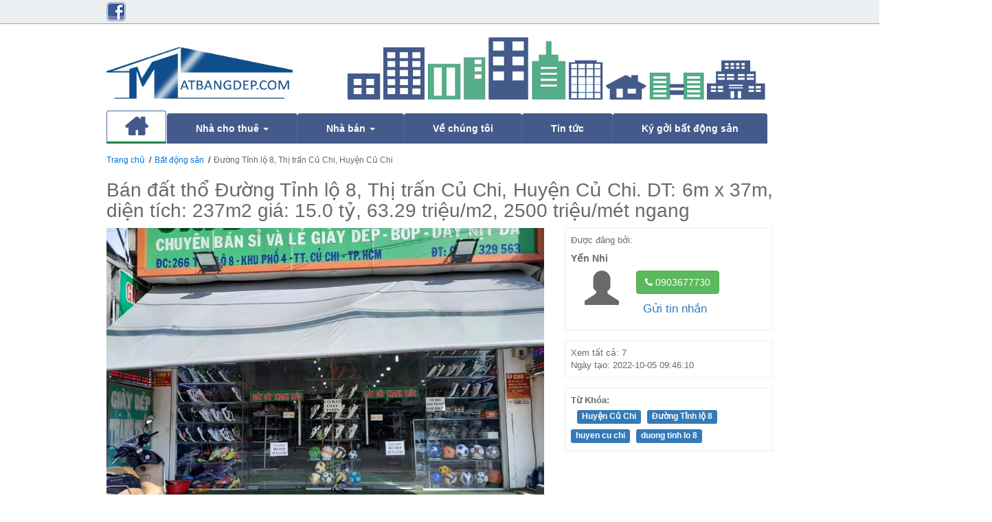

--- FILE ---
content_type: text/html; charset=UTF-8
request_url: https://matbangdep.com/bat-dong-san/21394-ban-dat-tho-duong-tinh-lo-8-thi-tran-cu-chi-huye
body_size: 7762
content:
<!DOCTYPE html>
<html lang="vi">
<head>
   <title> Mặt bằng đẹp   Bán đất thổ Đường Tỉnh lộ 8, Thị trấn Củ Chi, Huyện Củ Chi. DT: 6m x 37m, diện tích: 237m2 giá: 15.0 tỷ, 63.29 triệu/m2, 2500 triệu/mét ngang </title>
    <meta charset="utf-8">
    <meta http-equiv="X-UA-Compatible" content="IE=edge">
    <meta name="viewport" content="width=device-width, initial-scale=1">
        <meta name="description" content="Công ty Cổ phần Bất động sản MatBangdep.com là đơn vị hoạt động trong lĩnh vực kinh doanh, tư vấn, quản lý và tiếp thị bất động sản" />
            <meta name="author" content="matbangdep.com" />
            <meta name="copyright" content="©2019 matbangdep.com" />
            <meta name="robots" content="index, follow" />
        <!-- OG tags -->
    <meta property="og:type" content="article" />
    <meta property="og:site_name" content="CÔNG TY CỔ PHẦN MATBANGDEP" />
    <meta property="og:title" content="Bán đất thổ Đường Tỉnh lộ 8, Thị trấn Củ Chi, Huyện Củ Chi. DT: 6m x 37m, diện tích: 237m2 giá: 15.0 tỷ, 63.29 triệu/m2, 2500 triệu/mét ngang" />
    <meta property="og:url" content="http://matbangdep.com/bat-dong-san/21394-ban-dat-tho-duong-tinh-lo-8-thi-tran-cu-chi-huye" />
        <meta property="og:image" content="https://image.matbangdep.com/product/2022/06/03/20-qKoG2.jpeg" />
    <meta property="og:image:height" content="200" />
    <meta property="og:image:width" content="200" />
            <link rel="canonical" href="https://matbangdep.com/bat-dong-san/21394-ban-dat-tho-duong-tinh-lo-8-thi-tran-cu-chi-huyen-cu-chi.-dt-6m-x-37m-dien-tich-237m2-gia-15.0-ty-63.29-trieu_m2-2500-trieu_met-ngang" />
    
    <link rel="icon" type="image/png" href="https://matbangdep.com/images/favicon.png">
    <link rel="stylesheet" type="text/css" href="https://stackpath.bootstrapcdn.com/font-awesome/4.7.0/css/font-awesome.min.css">
    <link rel="stylesheet" type="text/css" href="https://stackpath.bootstrapcdn.com/bootstrap/3.4.1/css/bootstrap.min.css">
    <link rel="stylesheet" href="https://matbangdep.com/css/jquery.desoslide.css" />
    <link rel="stylesheet" href="https://matbangdep.com/js/slick/slick.css" />
    <link rel="stylesheet" href="https://matbangdep.com/js/slick/slick-theme.css" />
    <link href="https://cdnjs.cloudflare.com/ajax/libs/select2/4.0.7/css/select2.min.css" rel="stylesheet" />
    <link rel="stylesheet" type="text/css" href="https://matbangdep.com/css/matbangdep/style.css?v=1">
</head>

<body>
<header class="">
    <nav class="top-nav">
      <div class="container">
        <div class="social-buttons hidden-sm">
            <a href="https://www.facebook.com/matbangdepdotcom" target="_blank" tilte="Mặt bằng đẹp trên facebook">
                <img src="https://matbangdep.com/images/fb.png" />
            </a>
        </div>

      </div>
    </nav>
    <div class="name-site">
      <div class="container">
        <div class="logo">
          <a href="https://matbangdep.com">
            <img src="https://matbangdep.com/images/logo-beta.png" width="271" height="100" alt="matbangdep.com" /></a> </div>
        <div class="top-banner">
        </div>
      </div>
    </div>

    <nav class="main-nav" role="navigation">
      <div class="container">
        <div class="navbar-header">
          <button type="button" class="navbar-toggle toggle-menu menu-left push-body pull-left" data-toggle="collapse" data-target="#bs-example-navbar-collapse-1">
              <span class="sr-only">Toggle navigation</span>
              <span class="icon-bar top-bar"></span>
              <span class="icon-bar middle-bar"></span>
              <span class="icon-bar bottom-bar"></span>
          </button>
          <button type="button" class="btn btn-default btn-home visible-xs">
             <a class="fa fa-home" href="https://matbangdep.com"></a>
          </button>
        </div>

        <div class="collapse navbar-collapse cbp-spmenu cbp-spmenu-vertical cbp-spmenu-left" id="bs-example-navbar-collapse-1">
          <ul class="nav navbar-nav">
            <li><a class="fa fa-home home active" href="https://matbangdep.com"></a></li>            
            <li class="dropdown">
                <a href="https://matbangdep.com/nha-cho-thue" class="dropdown-toggle" data-toggle="dropdown">
                    Nhà cho thuê 
                    <span class="caret"></span>
                </a>
                <div class="dropdown-menu row col-lg-12 three-column-navbar" role="menu">
                    <div class="col-md-4">
                        <ul>
                            <li><a href="https://matbangdep.com/nha-cho-thue">Nhà cho thuê</a></li>
                            <li><a href="https://matbangdep.com/nha-cho-thue-quan-1">Nhà cho thuê quận 1</a></li>
                            <li><a href="https://matbangdep.com/nha-cho-thue-quan-3">Nhà cho thuê quận 3</a></li>
                            <li><a href="https://matbangdep.com/nha-cho-thue-quan-5">Nhà cho thuê quận 5</a></li>
                            <li><a href="https://matbangdep.com/nha-cho-thue-quan-9">Nhà cho thuê quận 9</a></li>
                            <li><a href="https://matbangdep.com/nha-cho-thue-quan-11">Nhà cho thuê quận 11</a></li>                          
                        </ul>
                    </div>
                    <div class="col-md-4">
                        <ul>
                            <li><a href="https://matbangdep.com/nha-cho-thue-quan-2">Nhà cho thuê quận 2</a></li>
                            <li><a href="https://matbangdep.com/nha-cho-thue-quan-4">Nhà cho thuê quận 4</a></li>
                            <li><a href="https://matbangdep.com/nha-cho-thue-quan-6">Nhà cho thuê quận 6</a></li>
                            <li><a href="https://matbangdep.com/nha-cho-thue-quan-8">Nhà cho thuê quận 8</a></li>                          
                            <li><a href="https://matbangdep.com/nha-cho-thue-quan-10">Nhà cho thuê quận 10</a></li>                          
                            <li><a href="https://matbangdep.com/nha-cho-thue-quan-12">Nhà cho thuê quận 12</a></li>                                                    
                        </ul>
                    </div>
                    <div class="col-md-4">
                        <ul>
                            <li><a href="https://matbangdep.com/nha-cho-thue-quan-tan-binh">Nhà cho thuê quận Tân Bình</a></li>
                            <li><a href="https://matbangdep.com/nha-cho-thue-quan-binh-thanh">Nhà cho thuê quận Bình Thạnh</a></li>
                            <li><a href="https://matbangdep.com/nha-cho-thue-quan-tan-phu">Nhà cho thuê quận Tân Phú</a></li>
                            <li><a href="https://matbangdep.com/nha-cho-thue-quan-phu-nhuan">Nhà cho thuê quận Phú Nhuận</a></li>                          
                            <li><a href="https://matbangdep.com/nha-cho-thue-quan-thu-duc">Nhà cho thuê quận Thủ Đức</a></li>                          
                            <li><a href="https://matbangdep.com/nha-cho-thue-quan-binh-tan">Nhà cho thuê quận Bình Tân</a></li>                                                    
                            <li><a href="https://matbangdep.com/nha-cho-thue-quan-binh-chanh">Nhà cho thuê quận Bình Chánh</a></li>                                                                              
                        </ul>
                    </div>                  
                </div>
            </li>
            <li class="dropdown">
                <a href="https://matbangdep.com/nha-ban" class="dropdown-toggle" data-toggle="dropdown">
                    Nhà bán 
                    <span class="caret"></span>
                </a>
                <div class="dropdown-menu row col-lg-12 three-column-navbar" role="menu">
                    <div class="col-md-4">
                        <ul>
                            <li><a href="https://matbangdep.com/nha-ban">Nhà bán</a></li>
                            <li><a href="https://matbangdep.com/nha-ban-quan-1">Nhà bán quận 1</a></li>
                            <li><a href="https://matbangdep.com/nha-ban-quan-3">Nhà bán quận 3</a></li>
                            <li><a href="https://matbangdep.com/nha-ban-quan-5">Nhà bán quận 5</a></li>
                            <li><a href="https://matbangdep.com/nha-ban-quan-7">Nhà bán quận 7</a></li>
                            <li><a href="https://matbangdep.com/nha-ban-quan-9">Nhà bán quận 9</a></li>
                            <li><a href="https://matbangdep.com/nha-ban-quan-11">Nhà bán quận 11</a></li>
                        </ul>
                    </div>
                    <div class="col-md-4">
                        <ul>
                            <li><a href="https://matbangdep.com/nha-ban-quan-2">Nhà bán quận 2</a></li>
                            <li><a href="https://matbangdep.com/nha-ban-quan-4">Nhà bán quận 4</a></li>
                            <li><a href="https://matbangdep.com/nha-ban-quan-6">Nhà bán quận 6</a></li>
                            <li><a href="https://matbangdep.com/nha-ban-quan-8">Nhà bán quận 8</a></li>
                            <li><a href="https://matbangdep.com/nha-ban-quan-10">Nhà bán quận 10</a></li>
                            <li><a href="https://matbangdep.com/nha-ban-quan-12">Nhà bán quận 12</a></li>
                        </ul>
                    </div>
                    <div class="col-md-4">
                        <ul>
                            <li><a href="https://matbangdep.com/nha-ban-quan-tan-binh">Nhà bán quận Tân Bình</a></li>
                            <li><a href="https://matbangdep.com/nha-ban-quan-binh-thanh">Nhà bán quận Bình Thạnh</a></li>
                            <li><a href="https://matbangdep.com/nha-ban-quan-tan-phu">Nhà bán quận Tân Phú</a></li>
                            <li><a href="https://matbangdep.com/nha-ban-quan-phu-nhuan">Nhà bán quận Phú Nhuận</a></li>                          
                            <li><a href="https://matbangdep.com/nha-ban-quan-thu-duc">Nhà bán quận Thủ Đức</a></li>                          
                            <li><a href="https://matbangdep.com/nha-ban-quan-binh-tan">Nhà bán quận Bình Tân</a></li>                                                    
                            <li><a href="https://matbangdep.com/nha-ban-quan-binh-chanh">Nhà bán quận Bình Chánh</a></li>                                                                              
                        </ul>
                    </div>
                </div>
            </li>

            <li><a href="https://matbangdep.com/bai-viet/ve-chung-toi">Về chúng tôi</a></li>
            <li><a href="https://matbangdep.com/muc-tin-thi-truong">Tin tức</a></li>

            <li><a href="https://matbangdep.com/ky-gui-bat-dong-san">Ký gởi bất động sản</a></li>
          </ul>
        </div>
      </div>
    </nav>
  </header><main class="main">
    <div class="container">
    <div class="row">
        <div class="col-md-12 col-sm-12 col-xs-12">
            <ul class="breadcrumb">
                <li><a href="https://matbangdep.com">Trang chủ</a></li>
                <li><a href="https://matbangdep.com/bat-dong-san">Bất động sản</a></li>
                <li>Đường Tỉnh lộ 8, Thị trấn Củ Chi, Huyện Củ Chi</li>
            </ul>
        </div>
    </div>
</div>

<div class="product-detail">
    <div class="container">
                    <h1 class="text-justify">Bán đất thổ Đường Tỉnh lộ 8, Thị trấn Củ Chi, Huyện Củ Chi. DT: 6m x 37m, diện tích: 237m2 giá: 15.0 tỷ, 63.29 triệu/m2, 2500 triệu/mét ngang</h1>
            <div class="product-data row">
                <div class="col-md-8 col-sm-7 col-xs-12">
                    <div class="row">
	<div class="slider slider-for">
							<div class="col-md-12 col-sm-12 col-xs-12" style="text-align: center;">
				<img src="https://image.matbangdep.com/product/2022/06/03/20-qKoG2.jpeg">
			</div>
					<div class="col-md-12 col-sm-12 col-xs-12" style="text-align: center;">
				<img src="https://image.matbangdep.com/product/2022/06/03/2-wyWz3.jpeg">
			</div>
					</div>

	<div class="clearfix"></div>

	<div class="col-md-12 col-sm-12 col-xs-12">
	    <div class="slider-nav-block">
		    <div class="slider slider-nav">
						    			    	<div class="thumb"><img src="https://image.matbangdep.com/product/2022/06/03/thumb_20-qKoG2.jpeg" class="img-responsive"></div>
			    			    	<div class="thumb"><img src="https://image.matbangdep.com/product/2022/06/03/thumb_2-wyWz3.jpeg" class="img-responsive"></div>
			    					    </div>
		</div>
	</div>
</div>
                    <div class="clearfix"></div>
                    <div class="row description">
    <div class="col-md-12 col-sm-12 col-xs-12">

        <ul class="nav nav-tabs" role="tablist">
            <li role="presentation" class="active">
                <a href="#general" aria-controls="home" role="tab" data-toggle="tab">Chung</a>
            </li>
            <li role="presentation">
                <a href="#comment" aria-controls="profile" role="tab" data-toggle="tab">Bình luận</a>
            </li>
        </ul>

        <div class="tab-content">
            <div role="tabpanel" class="tab-pane active" id="general">
                <div>
                    <table>
                        <tr>
                            <th width='180px'>Mã Sản phẩm :</th>
                            <td>21394</td>
                        </tr>
                        <tr>
                            <th>Địa chỉ: </th>
                            <td>Đường Tỉnh lộ 8, Thị trấn Củ Chi, Huyện Củ Chi</td>
                        </tr>
                        <tr>
                            <th>Giá: </th>
                            <td><b>15  tỷ </b></td>
                        </tr>
                        <tr>
                            <th>Thông tin tổng quát: </th>
                            <td>
                                <ul>
                                    <li><span class="mark2">Đường Tỉnh lộ 8, Thị trấn Củ Chi, Huyện Củ Chi</span></li>
                                    <li>DT: 6m x 37m, diện tích: 237m2 giá: 15.0 tỷ, 63.29 triệu/m2, 2500 triệu/mét ngang</li>
                                    <li>Liên hệ: <b>Yến Nhi</b> - <span class="mark2">0903677730</span></li>
                                    <li>
                                        Website:
                                        <a href="https://matbangdep.com">
                                            <span class="mark1">http://matbangdep.com</span>
                                        </a>
                                    </li>
                                </ul>
                            </td>
                        </tr>
                                                <tr>
                            <th>Đường vào đất:</th>
                            <td>
                            <a href="https://www.google.com/maps/place/10%C2%B058&#039;31.3%22N+106%C2%B029&#039;56.0%22E/@10.9753611,106.4988889,17z/data=!3m1!4b1!4m5!3m4!1s0x0:0x1dcf208121e24934!8m2!3d10.9753716!4d106.4988745" target="_blank">https://www.google.com/maps/place/10%C2%B058&#039;31.3%22N+106%C2%B029&#039;56.0%22E/@10.9753611,106.4988889,17z/data=!3m1!4b1!4m5!3m4!1s0x0:0x1dcf208121e24934!8m2!3d10.9753716!4d106.4988745</a>
                            </td>
                        </tr>
                                                <tr>
                            <th>Chi tiết: </th>
                            <td>
                                <p>Bán đất thổ Đường Tỉnh lộ 8, Thị trấn Củ Chi, Huyện Củ Chi. DT: 6m x 37m, diện tích: 237m2 giá: 15 tỷ, </p><p></p><p>MT Tl8 có full thổ, hiện đang cho thuê, ngay khu trung tâm thị trấn</p><p>Đường vào đất</p><p></p><p>https://www.google.com/maps/place/10%C2%B058'31.3%22N+106%C2%B029'56.0%22E/@10.9753611,106.4988889,17z/data=!3m1!4b1!4m5!3m4!1s0x0:0x1dcf208121e24934!8m2!3d10.9753716!4d106.4988745<br/></p>
                            </td>
                        </tr>
                    </table>
                </div>
            </div>

            <div role="tabpanel" class="tab-pane" id="comment"></div>
        </div>

    </div>
</div>
                </div>

                <div class="col-md-4 col-sm-5 col-xs-12 bor">
                    <div class="block">
                        Được đăng bởi:<br/>
                        <h5><strong>Yến Nhi</strong></h5>
                        <div class="block-into">
                            <div class="left text-center">
                                <span class="glyphicon glyphicon-user" aria-hidden="true"></span>
                            </div>
                            <div class="right">
                                <ul>
                                    <li>
                                        <a class="btn btn-success" href="tel://0903677730">
                                          <i class="fa fa-phone" aria-hidden="true"></i>&nbsp;0903677730
                                        </a>
                                    </li>
                                    <li class="margin-10"><a href="sms:0903677730" class="text-large">Gửi tin nhắn</a></li>
                                </ul>
                            </div>
                        </div>
                    </div>

                    <div class="block">
                        <ul>
                            <li>Xem tất cả: 7</li>
                            <li>Ngày tạo: 2022-10-05 09:46:10</li>
                        </ul>
                    </div>
                                        <div class="block tags">
                        <strong>Từ Khóa:</strong>
                        <ul class="list-inline">
                                                            <li>
                                    <a href="https://matbangdep.com/tag" class="label label-primary"></a>
                                </li>
                                                            <li>
                                    <a href="https://matbangdep.com/tag/Huy%E1%BB%87n-C%E1%BB%A7-Chi" class="label label-primary">Huyện Củ Chi</a>
                                </li>
                                                            <li>
                                    <a href="https://matbangdep.com/tag/%C4%90%C6%B0%E1%BB%9Dng-T%E1%BB%89nh-l%E1%BB%99-8" class="label label-primary">Đường Tỉnh lộ 8</a>
                                </li>
                                                            <li>
                                    <a href="https://matbangdep.com/tag/huyen-cu-chi" class="label label-primary">huyen cu chi</a>
                                </li>
                                                            <li>
                                    <a href="https://matbangdep.com/tag/duong-tinh-lo-8" class="label label-primary">duong tinh lo 8</a>
                                </li>
                                                            <li>
                                    <a href="https://matbangdep.com/tag" class="label label-primary"></a>
                                </li>
                                                    </ul>
                    </div>
                                    </div>
            </div>
        
                  <div class="product-other">
  <h2>BDS liên quan</h2>
  <div id="projects" class="row list-group">
                <div class="item col-xs-12 col-sm-6 col-md-4 col-lg-4 list-group-item pull-left">
              <div class="project-item pull-left">
                  <div class="thumbnail col-xs-12 col-md-4">
                                                <img class="group list-group-image margin-top-10 lazy" src="https://matbangdep.com/images/loading.gif" data-src="http://matbangdep.com/images/logo_320x160.png" alt="Bán nhà 1998 Tỉnh lộ 8 Bình Mỹ Huyện Củ Chi" />
                                        </div>
                  <div class="caption col-xs-12 col-md-8">
                      <h4 class="group inner list-group-item-heading">
                          <a href="https://matbangdep.com/bat-dong-san/190992-ban-nha-1998-tinh-lo-8-binh-my-huyen-cu-chi" class="">
                              <span class="text-product-title">Bán nhà 1998 Tỉnh lộ 8 Bình Mỹ Huyện Củ Chi</span>
                          </a>
                      </h4>

                      <p class="group inner list-group-item-text" align="justify">
                                                        CHO THUÊ NHÀ MẶT TIỀN Số 1998 Tỉnh lộ 8 Phường Bình Mỹ Huyện Củ Chi TP. Hồ Chí Minh – GẦN CÔNG VIÊN GIẢI TRÍ<br />
Cho thuê nhà mặt tiền kinh doanh tại Số 1998 Tỉnh lộ 8 Phường Bình Mỹ Huyện Củ Chi TP. Hồ Chí Minh.<br />
Thông...
                                                </p>

                      <div class="project-content">
                          <div class="col-xs-12 col-md-12 no-padding">
                              <span>
                                  Diện tích:

                                  <strong class="text-primary">DT: 10.0m x 20.0m, diện tích: 200.0m2 giá: 30.0 tỷ</strong>
                              </span>
                          </div>
                          <div class="col-xs-12 col-md-12 no-padding">
                              <span>
                                  Địa chỉ: 1998 Tỉnh lộ 8 Bình Mỹ Huyện Củ Chi

                              </span>
                          </div>
                          <a href="https://matbangdep.com/bat-dong-san/190992-ban-nha-1998-tinh-lo-8-binh-my-huyen-cu-chi" class="col-md-6 pull-right text-right no-padding">
                              Xem chi tiết</a>
                      </div>
                  </div>
              </div>
          </div>
                <div class="item col-xs-12 col-sm-6 col-md-4 col-lg-4 list-group-item pull-left">
              <div class="project-item pull-left">
                  <div class="thumbnail col-xs-12 col-md-4">
                                                <img class="group list-group-image margin-top-10 lazy" src="https://matbangdep.com/images/loading.gif" data-src="http://matbangdep.com/images/logo_320x160.png" alt="Bán nhà 270 Tỉnh lộ 8 Tân Thạnh Tây Huyện Củ Chi" />
                                        </div>
                  <div class="caption col-xs-12 col-md-8">
                      <h4 class="group inner list-group-item-heading">
                          <a href="https://matbangdep.com/bat-dong-san/179485-ban-nha-270-tinh-lo-8-tan-thanh-tay-huyen-cu-chi" class="">
                              <span class="text-product-title">Bán nhà 270 Tỉnh lộ 8 Tân Thạnh Tây Huyện Củ Chi</span>
                          </a>
                      </h4>

                      <p class="group inner list-group-item-text" align="justify">
                                                        CẦN BÁN GẤP NHÀ MẶT TIỀN Số 270 Tỉnh lộ 8 Phường Tân Thạnh Tây Huyện Củ Chi TP. Hồ Chí Minh – GẦN SIÊU THỊ LỚN – GIÁ 6,7 TỶ<br />
Cần bán gấp nhà mặt tiền tại Số 270 Tỉnh lộ 8 Phường Tân Thạnh Tây Huyện Củ Chi...
                                                </p>

                      <div class="project-content">
                          <div class="col-xs-12 col-md-12 no-padding">
                              <span>
                                  Diện tích:

                                  <strong class="text-primary">DT: 9.0m x 46.0m, diện tích: 414.0m2 giá: 6.7 tỷ</strong>
                              </span>
                          </div>
                          <div class="col-xs-12 col-md-12 no-padding">
                              <span>
                                  Địa chỉ: 270 Tỉnh lộ 8 Tân Thạnh Tây Huyện Củ Chi

                              </span>
                          </div>
                          <a href="https://matbangdep.com/bat-dong-san/179485-ban-nha-270-tinh-lo-8-tan-thanh-tay-huyen-cu-chi" class="col-md-6 pull-right text-right no-padding">
                              Xem chi tiết</a>
                      </div>
                  </div>
              </div>
          </div>
                <div class="item col-xs-12 col-sm-6 col-md-4 col-lg-4 list-group-item pull-left">
              <div class="project-item pull-left">
                  <div class="thumbnail col-xs-12 col-md-4">
                                                <img class="group list-group-image margin-top-10 lazy" src="https://matbangdep.com/images/loading.gif" data-src="http://matbangdep.com/images/logo_320x160.png" alt="Bán nhà 237 Tỉnh lộ 8 Tân An Hội Huyện Củ Chi" />
                                        </div>
                  <div class="caption col-xs-12 col-md-8">
                      <h4 class="group inner list-group-item-heading">
                          <a href="https://matbangdep.com/bat-dong-san/179096-ban-nha-237-tinh-lo-8-tan-an-hoi-huyen-cu-chi" class="">
                              <span class="text-product-title">Bán nhà 237 Tỉnh lộ 8 Tân An Hội Huyện Củ Chi</span>
                          </a>
                      </h4>

                      <p class="group inner list-group-item-text" align="justify">
                                                        CẦN BÁN GẤP NHÀ MẶT TIỀN Số 237 Tỉnh lộ 8 Phường Tân An Hội Huyện Củ Chi TP. Hồ Chí Minh – GẦN TRUNG TÂM THƯƠNG MẠI – GIÁ 5,5 TỶ<br />
Bán nhà mặt tiền tại Số 237 Tỉnh lộ 8 Phường Tân An Hội Huyện Củ Chi TP....
                                                </p>

                      <div class="project-content">
                          <div class="col-xs-12 col-md-12 no-padding">
                              <span>
                                  Diện tích:

                                  <strong class="text-primary">DT: 10.0m x 35.0m, diện tích: 350.0m2 giá: 5.5 tỷ</strong>
                              </span>
                          </div>
                          <div class="col-xs-12 col-md-12 no-padding">
                              <span>
                                  Địa chỉ: 237 Tỉnh lộ 8 Tân An Hội Huyện Củ Chi

                              </span>
                          </div>
                          <a href="https://matbangdep.com/bat-dong-san/179096-ban-nha-237-tinh-lo-8-tan-an-hoi-huyen-cu-chi" class="col-md-6 pull-right text-right no-padding">
                              Xem chi tiết</a>
                      </div>
                  </div>
              </div>
          </div>
                <div class="item col-xs-12 col-sm-6 col-md-4 col-lg-4 list-group-item pull-left">
              <div class="project-item pull-left">
                  <div class="thumbnail col-xs-12 col-md-4">
                                                <img class="group list-group-image margin-top-10 lazy" src="https://matbangdep.com/images/loading.gif" data-src="http://matbangdep.com/images/logo_320x160.png" alt="Bán nhà 1147a Tỉnh lộ 8 Hòa Phú Huyện Củ Chi" />
                                        </div>
                  <div class="caption col-xs-12 col-md-8">
                      <h4 class="group inner list-group-item-heading">
                          <a href="https://matbangdep.com/bat-dong-san/157958-ban-nha-1147a-tinh-lo-8-hoa-phu-huyen-cu-chi" class="">
                              <span class="text-product-title">Bán nhà 1147a Tỉnh lộ 8 Hòa Phú Huyện Củ Chi</span>
                          </a>
                      </h4>

                      <p class="group inner list-group-item-text" align="justify">
                                                        CHO THUÊ NHÀ MẶT TIỀN Số 1147a Tỉnh lộ 8 Phường Hòa Phú Huyện Củ Chi TP. Hồ Chí Minh – GẦN TRUNG TÂM THƯƠNG MẠI LỚN<br />
Cho thuê nhà mặt tiền tại Số 1147a Tỉnh lộ 8 Phường Hòa Phú Huyện Củ Chi TP. Hồ Chí Minh - vị...
                                                </p>

                      <div class="project-content">
                          <div class="col-xs-12 col-md-12 no-padding">
                              <span>
                                  Diện tích:

                                  <strong class="text-primary">DT: 18.0m x 171.0m, diện tích: 136.0m2 giá: 18.0 tỷ</strong>
                              </span>
                          </div>
                          <div class="col-xs-12 col-md-12 no-padding">
                              <span>
                                  Địa chỉ: 1147a Tỉnh lộ 8 Hòa Phú Huyện Củ Chi

                              </span>
                          </div>
                          <a href="https://matbangdep.com/bat-dong-san/157958-ban-nha-1147a-tinh-lo-8-hoa-phu-huyen-cu-chi" class="col-md-6 pull-right text-right no-padding">
                              Xem chi tiết</a>
                      </div>
                  </div>
              </div>
          </div>
                <div class="item col-xs-12 col-sm-6 col-md-4 col-lg-4 list-group-item pull-left">
              <div class="project-item pull-left">
                  <div class="thumbnail col-xs-12 col-md-4">
                                                <img class="group list-group-image margin-top-10 lazy" src="https://matbangdep.com/images/loading.gif" data-src="http://matbangdep.com/images/logo_320x160.png" alt="Bán nhà Thửa: 919Tờ: 17 Tỉnh lộ 8 Bình Mỹ Huyện Củ Chi" />
                                        </div>
                  <div class="caption col-xs-12 col-md-8">
                      <h4 class="group inner list-group-item-heading">
                          <a href="https://matbangdep.com/bat-dong-san/143823-ban-nha-thua-919to-17-tinh-lo-8-binh-my-huyen-cu-chi" class="">
                              <span class="text-product-title">Bán nhà Thửa: 919Tờ: 17 Tỉnh lộ 8 Bình Mỹ Huyện Củ Chi</span>
                          </a>
                      </h4>

                      <p class="group inner list-group-item-text" align="justify">
                                                        CẦN BÁN GẤP NHÀ MẶT TIỀN Số Thửa: 919Tờ: 17 Tỉnh lộ 8 Phường Bình Mỹ Huyện Củ Chi TP. Hồ Chí Minh – GẦN TRƯỜNG HỌC QUỐC TẾ – GIÁ 120 TỶ<br />
Cần bán gấp nhà mặt tiền tại Số Thửa: 919Tờ: 17 Tỉnh lộ 8 Phường Bình Mỹ...
                                                </p>

                      <div class="project-content">
                          <div class="col-xs-12 col-md-12 no-padding">
                              <span>
                                  Diện tích:

                                  <strong class="text-primary">DT: 40.0m x 160.0m, diện tích: 6500.0m2 giá: 120.0 tỷ</strong>
                              </span>
                          </div>
                          <div class="col-xs-12 col-md-12 no-padding">
                              <span>
                                  Địa chỉ: Thửa: 919Tờ: 17 Tỉnh lộ 8 Bình Mỹ Huyện Củ Chi

                              </span>
                          </div>
                          <a href="https://matbangdep.com/bat-dong-san/143823-ban-nha-thua-919to-17-tinh-lo-8-binh-my-huyen-cu-chi" class="col-md-6 pull-right text-right no-padding">
                              Xem chi tiết</a>
                      </div>
                  </div>
              </div>
          </div>
                <div class="item col-xs-12 col-sm-6 col-md-4 col-lg-4 list-group-item pull-left">
              <div class="project-item pull-left">
                  <div class="thumbnail col-xs-12 col-md-4">
                                                <img class="group list-group-image margin-top-10 lazy" src="https://matbangdep.com/images/loading.gif" data-src="http://matbangdep.com/images/logo_320x160.png" alt="Bán nhà 283 Tỉnh lộ 8 Tân Thạnh Tây Huyện Củ Chi" />
                                        </div>
                  <div class="caption col-xs-12 col-md-8">
                      <h4 class="group inner list-group-item-heading">
                          <a href="https://matbangdep.com/bat-dong-san/143789-ban-nha-283-tinh-lo-8-tan-thanh-tay-huyen-cu-chi" class="">
                              <span class="text-product-title">Bán nhà 283 Tỉnh lộ 8 Tân Thạnh Tây Huyện Củ Chi</span>
                          </a>
                      </h4>

                      <p class="group inner list-group-item-text" align="justify">
                                                        CẦN BÁN GẤP NHÀ MẶT TIỀN Số 283 Tỉnh lộ 8 Phường Tân Thạnh Tây Huyện Củ Chi TP. Hồ Chí Minh – GẦN CÔNG VIÊN – GIÁ 23 TỶ<br />
Cần bán gấp nhà mặt tiền tại Số 283 Tỉnh lộ 8 Phường Tân Thạnh Tây Huyện Củ Chi TP....
                                                </p>

                      <div class="project-content">
                          <div class="col-xs-12 col-md-12 no-padding">
                              <span>
                                  Diện tích:

                                  <strong class="text-primary">DT: 12.0m x 100.0m, diện tích: 1200.0m2 giá: 23.0 tỷ</strong>
                              </span>
                          </div>
                          <div class="col-xs-12 col-md-12 no-padding">
                              <span>
                                  Địa chỉ: 283 Tỉnh lộ 8 Tân Thạnh Tây Huyện Củ Chi

                              </span>
                          </div>
                          <a href="https://matbangdep.com/bat-dong-san/143789-ban-nha-283-tinh-lo-8-tan-thanh-tay-huyen-cu-chi" class="col-md-6 pull-right text-right no-padding">
                              Xem chi tiết</a>
                      </div>
                  </div>
              </div>
          </div>
                <div class="item col-xs-12 col-sm-6 col-md-4 col-lg-4 list-group-item pull-left">
              <div class="project-item pull-left">
                  <div class="thumbnail col-xs-12 col-md-4">
                                                <img class="group list-group-image margin-top-10 lazy" src="https://matbangdep.com/images/loading.gif" data-src="http://matbangdep.com/images/logo_320x160.png" alt="4 mẫuTỉnh lộ 8 (370x110m)Thửa 31 + ..+ 631 Tờ 99 + 73 39409 Đất 370 110 250 tỷ Tân An Hội Củ Chi trên 100" />
                                        </div>
                  <div class="caption col-xs-12 col-md-8">
                      <h4 class="group inner list-group-item-heading">
                          <a href="https://matbangdep.com/bat-dong-san/66575-4-mautinh-lo-8-%28370x110m%29thua-31-+-..+-631-to-99-+-73-39409-dat-370-110-250-ty-tan-an-hoi-cu-chi-tren-100" class="">
                              <span class="text-product-title">4 mẫuTỉnh lộ 8 (370x110m)Thửa 31 + ..+ 631 Tờ 99 + 73 39409 Đất 370 110 250 tỷ Tân An Hội Củ Chi trên 100</span>
                          </a>
                      </h4>

                      <p class="group inner list-group-item-text" align="justify">
                                                        4 MẪU ĐẤT MẶT TIỀN TỈNH LỘ 8 VỚI 400M NGANG - CÒ BAY MỎI CÁNH - HIẾM CÓ VÔ CÙNG. - Ngang 370m. Diện tích 4 mẫu, có 300m thổ cư. - Giá tốt cho nhà đầu tư. - Vị trí đất nằm mặt tiền Tỉnh lộ 8, gần...
                                                </p>

                      <div class="project-content">
                          <div class="col-xs-12 col-md-12 no-padding">
                              <span>
                                  Diện tích:

                                  <strong class="text-primary">DT: Ngang 370.0m, diện tích: 39409.0m2 giá: 250.0 Tỷ</strong>
                              </span>
                          </div>
                          <div class="col-xs-12 col-md-12 no-padding">
                              <span>
                                  Địa chỉ: 4 mẫu MT Tỉnh lộ 8 / Thửa 31 + /// + 631 Tờ 99 + 73

                              </span>
                          </div>
                          <a href="https://matbangdep.com/bat-dong-san/66575-4-mautinh-lo-8-%28370x110m%29thua-31-+-..+-631-to-99-+-73-39409-dat-370-110-250-ty-tan-an-hoi-cu-chi-tren-100" class="col-md-6 pull-right text-right no-padding">
                              Xem chi tiết</a>
                      </div>
                  </div>
              </div>
          </div>
                <div class="item col-xs-12 col-sm-6 col-md-4 col-lg-4 list-group-item pull-left">
              <div class="project-item pull-left">
                  <div class="thumbnail col-xs-12 col-md-4">
                                            <img class="group list-group-image lazy" src="https://matbangdep.com/images/loading.gif" data-src="https://image.matbangdep.com/product/daitheky/162/thumb_image-0-Kg2wy.png" alt="1802B Tỉnh lộ 8 (Thửa 897 Tờ 28) 229 C4 8.5 27 14 tỷ Hòa Phú Củ Chi 20 đến 50" />
                                        </div>
                  <div class="caption col-xs-12 col-md-8">
                      <h4 class="group inner list-group-item-heading">
                          <a href="https://matbangdep.com/bat-dong-san/66379-1802b-tinh-lo-8-%28thua-897-to-28%29-229-c4-8.5-27-14-ty-hoa-phu-cu-chi-20-den-50" class="">
                              <span class="text-product-title">1802B Tỉnh lộ 8 (Thửa 897 Tờ 28) 229 C4 8.5 27 14 tỷ Hòa Phú Củ Chi 20 đến 50</span>
                          </a>
                      </h4>

                      <p class="group inner list-group-item-text" align="justify">
                                                        RẤT DỄ CHỐT - LÔ GÓC 2 MẶT TIỀN TỈNH LỘ 8 KINH DOANH - HIỆN TRẠNG NHÀ MỚI XÂY - CHO SIEUW THỊ THUÊ VÀ 1 VĂN PHÒNG CÔNG TY - NGANG 8.5M   1802B Tỉnh lộ 8 (Thửa 897 Tờ 28) 229 C4 8.5 27 14 tỷ Hòa Phú...
                                                </p>

                      <div class="project-content">
                          <div class="col-xs-12 col-md-12 no-padding">
                              <span>
                                  Diện tích:

                                  <strong class="text-primary">DT: Ngang 8.5m, diện tích: 229.0m2 giá: 14.0 Tỷ</strong>
                              </span>
                          </div>
                          <div class="col-xs-12 col-md-12 no-padding">
                              <span>
                                  Địa chỉ: Tỉnh lộ 8

                              </span>
                          </div>
                          <a href="https://matbangdep.com/bat-dong-san/66379-1802b-tinh-lo-8-%28thua-897-to-28%29-229-c4-8.5-27-14-ty-hoa-phu-cu-chi-20-den-50" class="col-md-6 pull-right text-right no-padding">
                              Xem chi tiết</a>
                      </div>
                  </div>
              </div>
          </div>
                <div class="item col-xs-12 col-sm-6 col-md-4 col-lg-4 list-group-item pull-left">
              <div class="project-item pull-left">
                  <div class="thumbnail col-xs-12 col-md-4">
                                            <img class="group list-group-image lazy" src="https://matbangdep.com/images/loading.gif" data-src="https://image.matbangdep.com/product/daitheky/168/thumb_image-0-YiLT6.png" alt="Thửa 637 tờ 5 Tỉnh Lộ 8 366 Đất 6 61 3.15 tỷ Tân Thạnh Tây Củ Chi 3 đến 6" />
                                        </div>
                  <div class="caption col-xs-12 col-md-8">
                      <h4 class="group inner list-group-item-heading">
                          <a href="https://matbangdep.com/bat-dong-san/65638-thua-637-to-5-tinh-lo-8-366-dat-6-61-3.15-ty-tan-thanh-tay-cu-chi-3-den-6" class="">
                              <span class="text-product-title">Thửa 637 tờ 5 Tỉnh Lộ 8 366 Đất 6 61 3.15 tỷ Tân Thạnh Tây Củ Chi 3 đến 6</span>
                          </a>
                      </h4>

                      <p class="group inner list-group-item-text" align="justify">
                                                        ĐẤT HAI MẶT TIỀN ĐƯỜNG XE TẢI TRẢI NHỰA TỈNH LỘ 8 TÂN THẠNH TÂY CỦ CHI - THÍCH HỢP MỞ KHO XƯỞNG - MỞ TRẠI CHĂN NUÔI -TRỒNG TRỌT - TRÊN ĐẤT CÓ NHÀ CẤP 4 TIỆN SINH HOẠT 366M2 - CHỈ 3.15 TỶ   HM Thửa 637 tờ 5...
                                                </p>

                      <div class="project-content">
                          <div class="col-xs-12 col-md-12 no-padding">
                              <span>
                                  Diện tích:

                                  <strong class="text-primary">DT: Ngang 6.0m, diện tích: 366.0m2 giá: 3.15 Tỷ</strong>
                              </span>
                          </div>
                          <div class="col-xs-12 col-md-12 no-padding">
                              <span>
                                  Địa chỉ: Thửa 637 tờ 5 Tỉnh Lộ 8

                              </span>
                          </div>
                          <a href="https://matbangdep.com/bat-dong-san/65638-thua-637-to-5-tinh-lo-8-366-dat-6-61-3.15-ty-tan-thanh-tay-cu-chi-3-den-6" class="col-md-6 pull-right text-right no-padding">
                              Xem chi tiết</a>
                      </div>
                  </div>
              </div>
          </div>
                <div class="item col-xs-12 col-sm-6 col-md-4 col-lg-4 list-group-item pull-left">
              <div class="project-item pull-left">
                  <div class="thumbnail col-xs-12 col-md-4">
                                            <img class="group list-group-image lazy" src="https://matbangdep.com/images/loading.gif" data-src="https://image.matbangdep.com/product/daitheky/153/thumb_image-0-3vqS6.png" alt="Thửa 588 Tờ 1 Tỉnh lộ 8 288 Đất 15 22 1.8 tỷ Bình Mỹ Củ Chi nhỏ 3" />
                                        </div>
                  <div class="caption col-xs-12 col-md-8">
                      <h4 class="group inner list-group-item-heading">
                          <a href="https://matbangdep.com/bat-dong-san/65598-thua-588-to-1-tinh-lo-8-288-dat-15-22-1.8-ty-binh-my-cu-chi-nho-3" class="">
                              <span class="text-product-title">Thửa 588 Tờ 1 Tỉnh lộ 8 288 Đất 15 22 1.8 tỷ Bình Mỹ Củ Chi nhỏ 3</span>
                          </a>
                      </h4>

                      <p class="group inner list-group-item-text" align="justify">
                                                        Giảm thêm 200tr. Tổng giảm 400tr. Giá chào mới 1.8 tỷ. Giảm thêm 200tr. Giá chào mới 1.99 tỷ. THƯỞNG NÓNG ACE CÓ CHỐT 1 CHỈ VÀNG SJC! HOA HỒNG ĐẢM BẢO KHÔNG THIẾU 1 XU!H&gt;70!  ĐẤT MẶT TIỀN VIEW SÔNG - XÂY Ở NGHĨ DƯỠNG  Thửa 588 Tờ 1...
                                                </p>

                      <div class="project-content">
                          <div class="col-xs-12 col-md-12 no-padding">
                              <span>
                                  Diện tích:

                                  <strong class="text-primary">DT: Ngang 15.0m, diện tích: 288.0m2 giá: 1.8 Tỷ</strong>
                              </span>
                          </div>
                          <div class="col-xs-12 col-md-12 no-padding">
                              <span>
                                  Địa chỉ: 588 Tờ 1 Tỉnh lộ 8

                              </span>
                          </div>
                          <a href="https://matbangdep.com/bat-dong-san/65598-thua-588-to-1-tinh-lo-8-288-dat-15-22-1.8-ty-binh-my-cu-chi-nho-3" class="col-md-6 pull-right text-right no-padding">
                              Xem chi tiết</a>
                      </div>
                  </div>
              </div>
          </div>
        </div>
  </div>                </div>
    </div>
</div>
</main>
<div class="deposit-footer">
    <div class="container">
        <div class="row">
            <div class="col-md-6 col-sm-6 col-xs-12">
                <h1 class="text-center">TIN TỨC - SỰ KIỆN</h1>
                
            </div>

            <div class="col-md-6 col-sm-6 col-xs-12 text-center">
                <h1>NHẬN THÔNG TIN DỰ ÁN</h1>

                <div class="row">
                    <div class="col-md-offset-1 col-md-11 col-sm-offset-1 col-sm-10 col-xs-12">
                        <p>Bạn vui lòng điền đẩy đủ thông tin bên dưới để nhận được thông tin. Chúng tôi sẽ liên hệ với bạn sớm nhất.</p>

                         <form method="POST" action="https://matbangdep.com/mail">

                            
                            <input type="hidden" name="_token" value="Huu6qNbfDBmHXPUzXiiCP1JzXO4xcVWMQFvQfYSb">
                            <div class="form-group col-md-6 col-sm-6 col-xs-12">
                                <label for="name">Họ & Tên (*)</label>
                                <input type="text" class="form-control" name="name">
                            </div>
                            <div class="form-group col-md-6 col-sm-6 col-xs-12">
                                <label for="phone">Điện thoại (*)</label>
                                <input type="text" class="form-control" name="phone">
                            </div>

                            <div class="form-group col-md-12 col-sm-12 col-xs-12">
                                <label for="email">Email (*)</label>
                                <input type="email" class="form-control" name="email">
                            </div>

                            <div class="form-group col-md-12 col-sm-12 col-xs-12">
                                <label for="content">Nội dung (*)</label>
                                <textarea class="form-control" name="content" rows="3"></textarea>
                            </div>
           
                            <div class="form-group col-md-12 col-sm-12 col-xs-12">
                                <button type="submit" class="btn">Gởi thông tin</button>
                            </div>
                        </form>
                    </div>
                </div>
            </div>

        </div>
    </div>
</div>

<footer class="footer">  
     <div class="container box-footer">
        <ul class="nav-footer">
            <li><a href="https://matbangdep.com">Trang chủ</a></li>
            <li><a href="https://matbangdep.com/muc-tin-thi-truong">Tin tức</a></li>
            <li><a href="https://matbangdep.com/bai-viet/ve-chung-toi">Về chúng tôi</a></li>
            <!--<li><a href="/bai-viet/dieu-khoan-su-dung">Điều khoản sử dụng</a></li>-->
            <li><a href="https://matbangdep.com/ky-gui-bat-dong-san">Ký gửi bất động sản</a></li>          
        </ul>
        <h5>Công ty cổ phần Matbangdep.com</h5>
        <p><span>Email : <a href="/cdn-cgi/l/email-protection" class="__cf_email__" data-cfemail="a4d4ccd1c7cad0e4c7c5cad0ccd1c1caccc58ac7cbc9">[email&#160;protected]</a></span>
        </p><p>Địa chỉ : Lầu 6 Toà Nhà HT 449 Trần Hưng Đạo, Phường Cầu Kho , Quận 1 TP.HCM </p>
        <p>Điện thoại: 0902.590.550</p>
    </div>
    <div class="coppyright">
        <div class="container">
            <p class="text-center">Copyright © 2019 <a href="https://matbangdep.com/" target="_blank">matbangdep.com</a></p>
        </div>
    </div>
</footer><!-- Load Facebook SDK for JavaScript -->

<script data-cfasync="false" src="/cdn-cgi/scripts/5c5dd728/cloudflare-static/email-decode.min.js"></script><script>
  (function(i,s,o,g,r,a,m){i['GoogleAnalyticsObject']=r;i[r]=i[r]||function(){
  (i[r].q=i[r].q||[]).push(arguments)},i[r].l=1*new Date();a=s.createElement(o),
  m=s.getElementsByTagName(o)[0];a.async=1;a.src=g;m.parentNode.insertBefore(a,m)
  })(window,document,'script','https://www.google-analytics.com/analytics.js','ga');

  ga('create', "UA-127814498-2", 'auto');
  ga('send', 'pageview');

</script>

<div id="fb-root"></div>
<script>
  window.fbAsyncInit = function() {
    FB.init({
      xfbml            : true,
      version          : 'v3.3'
    });
  };

  (function(d, s, id) {
  var js, fjs = d.getElementsByTagName(s)[0];
  if (d.getElementById(id)) return;
  js = d.createElement(s); js.id = id;
  js.src = 'https://connect.facebook.net/vi_VN/sdk/xfbml.customerchat.js';
  fjs.parentNode.insertBefore(js, fjs);
}(document, 'script', 'facebook-jssdk'));</script>

<!-- Your customer chat code -->
<div class="fb-customerchat"
  attribution=setup_tool
  page_id="829090783852415"
  logged_in_greeting="Mặt Bằng Đẹp xin chào quý khách."
  logged_out_greeting="Mặt Bằng Đẹp xin chào quý khách.">
</div>
<!-- JQuery library -->
<script src="https://matbangdep.com/js/jquery/jquery-v3.4.1.js"></script>
<script src="https://matbangdep.com/js/bootstrap.min.js"></script>
<script src="https://matbangdep.com/js/libs/jquery.desoslide.js"></script>
<script src="https://cdnjs.cloudflare.com/ajax/libs/select2/4.0.7/js/select2.min.js"></script>
<script src="https://matbangdep.com/js/lazy/lazyload.js"></script>
<script src="https://matbangdep.com/js/jquery/jpush.js"></script>
  <script src="https://matbangdep.com/js/slick/slick.js"></script>

<!-- App configuration -->
<script>
    var apiUrl      = "http://quanly.matbangdep.com/api/v1/client";
    var baseUrl     = "http://matbangdep.com";
    var cityUrl     = "https://matbangdep.com/js/json/city.json";
    var IMAGE_FAULT = "http://matbangdep.com/images/logo_320x160.png";

</script>
<script src="https://matbangdep.com/js/jquery/controller.js?v=1"></script>
    <script src="https://matbangdep.com/js/slick/slick.js"></script>
    <script src="https://matbangdep.com/js/jquery/product.js?v=541"></script>
    
<script defer src="https://static.cloudflareinsights.com/beacon.min.js/vcd15cbe7772f49c399c6a5babf22c1241717689176015" integrity="sha512-ZpsOmlRQV6y907TI0dKBHq9Md29nnaEIPlkf84rnaERnq6zvWvPUqr2ft8M1aS28oN72PdrCzSjY4U6VaAw1EQ==" data-cf-beacon='{"version":"2024.11.0","token":"9d0ea275f4204b9cb04b15f21c1b7129","r":1,"server_timing":{"name":{"cfCacheStatus":true,"cfEdge":true,"cfExtPri":true,"cfL4":true,"cfOrigin":true,"cfSpeedBrain":true},"location_startswith":null}}' crossorigin="anonymous"></script>
</body>
</html>


--- FILE ---
content_type: text/css
request_url: https://matbangdep.com/css/matbangdep/style.css?v=1
body_size: 4200
content:
body{
    font-family: Tahoma, Geneva, sans-serif;
    font-size: 13px;
    color: #696969;
}
img{
    max-width:100%;
}

h1 {
    font-size: 28px;
}

/* Small devices (tablets, 768px and up) */
/*@media (min-width: 768px) { ... }*/

/* Medium devices (desktops, 992px and up) */
/*@media (min-width: 992px) { .container{ width: 1000px; } }*/

/* Large devices (large desktops, 1200px and up) */
@media (min-width: 1200px) { .container{ width: 1000px; } }


.panel-body {
    padding: 15px 0px;
}
.product-search .box-item{
    float:left;
}
.top-nav {
    background: #eceff1;
    border-bottom: #90a4ae solid 1px;
    min-height: 35px;
    line-height: 32px;
}
.top-nav .navbar-top > li > a {
    font-size: 15px;
    color: #fff;
    padding: 6px;
    text-decoration: none;
}
.top-nav .navbar-nav > li > a:hover {
    text-decoration: underline;
    background: none;
}

.header-main{
    padding: 15px 0px;
}
.link-logo{
    float:left;
}
.box-list{
    padding: 15px 0px;
}
.box-item{
    padding: 5px;
}
.logo {
    float: left;
    width: 35%;
    max-width: 275px;
}
.nav-header .navbar-nav{
    list-style: none;
    justify-content: space-between;
    display: flex;
    width: 100%;
}
.nav-header .navbar-nav > li{
    height: 26px;
    list-style: none;
    padding-left: 26px;
    width: 100%;
    background: url(../../images/line_menu.jpg) no-repeat 0 17px;
}

.nav-header .navbar-nav > li:first-child{
    height: 26px;
    list-style: none;
    padding-left: 26px;
    background: none;
}
.nav-header .navbar-nav > li > a.home {
    font-size: 36px;
    width: 97px;
    border-left: #4e69a2 solid 1px;
    margin-right: 1px;
    text-align: center;
}
.nav-header .navbar-nav > li > a:hover, .nav-header .navbar-nav > li > a.active {
    color: #e4eeeb;
    background: #3278b4;
    text-decoration: none;
}

.nav-header .navbar-nav > li > a {
    font-family: 'Open Sans',Arial,sans-serif;
    font-size: 19px;
    color: #000;
    text-transform: uppercase;
    text-decoration: none;
    padding: 8px 10px 5px 10px;
}
.nav-header .navbar-nav > li:last-child a{
    border-right: none;;
}

.name-site {
	padding:15px 0;
}

.top-banner {
	height:95px;
	float:right;
	width:65%;
	max-width:630px;
    background-image: url(../../images/banner-top.png);
    background-size: 100% 100%;
}

h2.news-title {
  font-size:24px;
  padding: 10px 0px 0px;
  margin: 10px 0px 0px;
}

.link-primary {
    font-size: 1.3em;
    font-weight: bold;
    border: 1px solid #337ab7;
    border-radius: 10px;
    padding: 10px 30px;
    text-decoration: none;
}

.link-primary:hover {
    border-color: #C91F37;
    color: #C91F37;
    text-decoration: none;
}

.main-nav .navbar-nav > li > a {
	padding: 12px 41px;
	border-left:#435a8b solid 1px;
	border-right:#4e69a2 solid 1px;
	font-size:14px;
	font-weight:bold;
	color:#fff;
	background:#435a8b;
	border-radius: 4px 4px 0 0;
}
.main-nav .navbar-nav > li:last-child > a {
	border-right:#435a8b solid 1px;
}


.main-nav .navbar-nav > li > a:hover, .main-nav .navbar-nav > li > a.active{
	background:#fff;
	border:#4e69a2  solid 1px;
	border-bottom:3px solid #10844a;
	margin-top:-4px;
	color:#435a8b
}

.main-nav .navbar-nav > li > a.home {
    padding: 12px 26px;
	font-size:36px;
	/*width:97px;*/
	border-left:#4e69a2 solid 1px;
	margin-right:1px;
	text-align:center;
}

.navbar-nav>li>.dropdown-menu {
    margin-top: -3px;
}
@media only screen and (min-width: 768px) {
  #bs-example-navbar-collapse-1 .dropdown:hover .dropdown-menu {
    display: block;
  }
}
#bs-example-navbar-collapse-1 .dropdown-menu ul {
    padding-left: 0;
}
#bs-example-navbar-collapse-1 .dropdown-menu ul li {
    list-style-type: none;
    padding: 5px 0px;
}
.two-column-navbar {
    width: 500px;
    height: auto;
    float: right;
    border-top: solid 3px #10844a;
    border-left: solid 1px #10844a;
    border-right: solid 1px #10844a;
    border-bottom: solid 2px #10844a;
    border-bottom-left-radius: 4px;
    border-bottom-right-radius: 4px;
}
.three-column-navbar {
    width: 700px;
    height: auto;
    float: right;
    border-top: solid 3px #10844a;
    border-left: solid 1px #10844a;
    border-right: solid 1px #10844a;
    border-bottom: solid 2px #10844a;
    border-bottom-left-radius: 4px;
    border-bottom-right-radius: 4px;
}

.box-nav{
    width: 100%;
    float: left;
    padding: 15px 0 30px;
    text-align: center;
}
.box-search{
    background: url(../../images/search-bg.jpg) bottom -80px center no-repeat;
    min-height: 300px;
    background-size: cover;
    border: #435a8b solid 1px;
    box-shadow: #838383 0px 1px 5px;
    padding: 40px 30px;
}
.search-main{
    background: rgba(0, 0, 0, 0.3);
    margin: auto;
    padding: 20px 30px 20px 30px;
}
.search-main h4{
    color: #fff;
}
.search-title{
    color: #fff;
    text-transform: uppercase;
    font-size: 25px;
    margin-bottom: 20px;
    font-family: Arial, Helvetica, sans-serif;
    margin-top: 0;
}
.btn-search{
    background: url(../../images/icon-search.png) rgba(17, 140, 79, 1);
    border: #16a85b solid 1px;
    height: 41px;
    line-height: 41px;
    color: #fff;
    font-size: 14px;
    width: 100%;
    background-position: center left 20px;
    background-repeat: no-repeat;

}
.btn-search:hover {
    background-color: #0a9f55;
    border-color: #12d96e;
}
.btn-search-upgrade {
    border: #fff solid 3px;
    background: none;
    height: 41px;
    line-height: 36px;
    color: #fff;
    font-size: 14px;
    width: 100%;
    text-align: center;
}

.btn-search-upgrade:hover {
    background: rgba(0, 0, 0, 0.5);
}
.input-customer{
    border-radius: 0;
    height: 41px;
}
.slide{
    background: #eceff1;
    padding: 10px 0 20px 0;
}
.footer{
    background: #435a8b;
}
.box-footer{
    /* background: url(../../images/footer_logo.png) no-repeat bottom right; */
    text-align: center;
}
.nav-footer {
    text-align: center;
    margin: 20px 0 0 0;
}
.nav-footer li {
    display: inline;
}
.nav-footer li a {
    color: #fff;
    border-right: #fff solid 1px;
    padding: 0 8px;
    display: inline-block;
    margin-bottom: 10px;
}
.footer h5 {
    text-transform: uppercase;
    color: #fff;
    font-weight: bold;
    margin-top: 25px;
    margin-bottom: 5px;
}
.footer p, .footer a {
    color: #fff;
    padding: 3px 0;
    margin: 0;
}
.coppyright {
    border-top: #fff solid 1px;
    margin-top: 10px;
    padding: 5px 0;
}
.slide-title a {
    font-size: 13px;
    margin-top: 20px;
    color: #000;
    margin-bottom: 10px;
    text-transform: capitalize;
}
.news {
    border-top: #e1e1e1 solid 1px;
}
.col-md-4:nth-of-type(3n+1){
    clear: both;
}
.news-item {
    padding: 5px;
    -webkit-border-radius: 0;
    float: left;
    -moz-border-radius: 0;
    border-radius: 0;
    min-height: 265px;

}
.news-item .thumbnail{
    border: none;
    min-height: 125px;
}
.letter-list {
    text-transform: uppercase;
    font-weight: bold;
    text-align: center;
}
.brand-list .brand-item {
    padding: 0 10px;
    margin: 10px 0;
}

.brand-list .brand-item a:hover {
    border: 1px solid #F58F84;
}

.brand-list .brand-item a {
    width: 100%;
    float: left;
    border: 1px solid #ccc;
}
.brand-list .brand-item a img{
    height:100px;
}
.box-deposit{
    padding: 20px;
}

.project-list nav {
    text-align: center;
}

.project-list .row {
    display: -webkit-box;
    display: -webkit-flex;
    display: -ms-flexbox;
    display: flex;
    flex-wrap: wrap;
}

.project-list .row > [class*='col-'] {
    display: flex;
    flex-direction: column;
}
.list-group .item {
    border: none;
}

.glyphicon {
    margin-right: 5px;
}

.thumbnail {
    margin-bottom: 10px;
    padding: 0;
    -webkit-border-radius: 0;
    -moz-border-radius: 0;
    border-radius: 0;
    border:none;
}

#projects {
    margin-bottom: 0;
}
.project-item {
    padding: 0;
    -webkit-border-radius: 0;
    -moz-border-radius: 0;
    border-radius: 0;
    border: 1px solid #ccc;
}

.item.list-group-item {
    float: none;
    width: 100%;
    background-color: #fff;
    margin-bottom: 10px;
}

.item.list-group-item .list-group-image {
    margin-right: 10px;
}

.item.list-group-item .thumbnail {
    margin-bottom: 0;
}

.item .list-group-item-heading a {
    text-decoration: none;
}

.item.list-group-item .thumbnail img {
    width: 300px;
}

.thumbnail>img {
  border-radius: 5px;
}
.image-max-height {
  max-height: 128px;
}

/* Portrait and Landscape */
@media only screen
and (min-device-width: 350px)
and (max-device-width: 667px)
and (-webkit-min-device-pixel-ratio: 2) {
    .item.list-group-item .thumbnail img {
        width: 100%;
    }
}

.item.list-group-item .caption {
    padding: 9px 9px 0 9px;
}

.item.list-group-item:before, .item.list-group-item:after {
    display: table;
    content: " ";
}

.item.list-group-item img {
    float: left;
}

.item.list-group-item:after {
    clear: both;
}

.list-group-item-text {
    margin: 0 0 11px;
}

.datepicker .table-condensed {
    font-size: 13px !important;
}

div.no-record {
    margin: 20px 0 40px 0;
}

div.no-record p {
    font-size: 16px;
}

.select2-container--default .select2-selection--single {
    height: 40px !important;
    width: inherit !important;
    padding: 5px;
}

.select2-container--default .select2-selection--single .select2-selection__arrow {
    padding: 17px;
}

input.form-control {
    height: 40px;
}

.search-form h4 {
    color: white;
}
h3.text-primary{
    text-transform:uppercase;
}

.pull-right.project-code {
    padding-top: 15px;
}
.list-group .table>thead>tr>th {
    vertical-align: middle;
}
.list-group .table>thead>tr>th {
    border-right:2px solid #fff;
}
.list-group .table>thead>tr>th:last-child {
    border-right:none;
}

.text-product-title {
  text-overflow: ellipsis;
  text-align: justify;
  line-height: 24px;
  font-size: 16px !important;
}

.text-hot {
  color: #C91F37;
}

.text-hot:hover {
  color: #F22613;
}

.text-large {
  font-size: 1.3em;
}

.mark1 {
    font-weight: bold;
    color: red;
}
.mark2 {
    font-weight: bold;
    color: #337ab7;
}

/*BREADCRUMB*/
ul.breadcrumb {
  padding: 15px 0 0 0;
  list-style: none;
  background-color: white;
  margin-bottom: 0px;
}
ul.breadcrumb li {
  display: inline;
  font-size: 12px;
}
ul.breadcrumb li+li:before {
  padding: 2px;
  color: black;
  content: "/\00a0";
}
ul.breadcrumb li a {
  color: #0275d8;
  text-decoration: none;
}
ul.breadcrumb li a:hover {
  color: #01447e;
  text-decoration: underline;
}
/*BREADCRUMB*/

/* PRODUCT DETAIL */
.product-detail .description {
    margin-top: 20px;
}
.product-detail .description .nav-tabs>li>a  {
    font-weight: bold;
}
.product-detail .description .tab-pane {
    margin-top: 15px;
    min-height: 300px;
}
.product-detail .description table>tbody>tr>th,
.product-detail .description table>tbody>tr>td {
    border: 0px;
    padding: 5px;
}
.product-detail .description table>tbody>tr>th {
    vertical-align: top;
}
.product-detail .description ul {
    list-style-type: none;
    padding-left: 0px;
}
.product-detail .description ul li{
    padding: 5px 0px;
}

.product-detail .slider-for img {
    height: 500px;
}
.product-detail .slider-for .slick-track {
    display: flex;
}
.product-detail .slider-for .slick-track .slick-slide {
    display: flex;
    height: auto;
    align-items: center;
    justify-content: center;
}

.product-detail .slider-nav-block {
    margin-top: 15px
}
.product-detail .slider-nav-block .slider-nav {
    padding: 0 25px;
}
.product-detail .slider-nav-block .slick-prev {
    left: 0px;
}
.product-detail .slider-nav-block .slick-next {
    right: 0px;
}
.product-detail .slider-nav-block .slick-prev:before,
.product-detail .slider-nav-block .slick-next:before {
    color: #435a8b;
}
.product-detail .slider-nav-block .thumb {
    padding: 0 8px;
    width: 150px
}
.product-detail .slider-nav-block .thumb img {
    border: 1px solid #90a4ae;
}

.product-detail .block {
    border: 1px solid #eee;
    padding: 8px;
    margin-bottom: 15px;
}
.product-detail .block ul {
    list-style-type: none;
    padding-left: 0px;
    margin-bottom: 0px;
}
.product-detail .block-into{
    display: flex;
}
.product-detail .block-into .left{
    flex: 1;
}
.product-detail .block-into .right{
    flex: 2;
}
.product-detail .block-into .left span:before {
    font-size: 50px;
}
/* PRODUCT DETAIL */

/*Home Slider*/
.product-hot {
    background: #eceff1;
    padding: 10px 0 20px 0;
}
#productHot {
    background: #fff;
}
#productHot h2 {
    margin-left: 15px;
}
.slider-products-hot .slick-prev:before, .slick-next:before {
    content: none;
}
.slider-products-hot .slick-prev, .slider-products-hot .slick-next {
    background: url(/images/icon-prev.png) no-repeat;
}

.slider-products-hot .slick-prev:hover, .slider-products-hot .slick-next:hover {
    background: url(/images/icon-prev-hover.png) no-repeat;
}

.slider-products-hot .slick-prev {
    height: 60px;
    width: 30px;
    left: -35px;
    right: auto;
    top: 47%;
}
.slider-products-hot .slick-next {
    height: 60px;
    width: 30px;
    right: -35px;
    left: auto;
    top: 42%;
    transform: rotate(180deg);
    -webkit-transform: rotate(180deg);
}
.slider-products-hot .slick-dots li button:before {
    width: 12px;
    height: 12px;
    display: inline-block;
    border-radius: 2px;
    margin: 0 5px;
    border: 1px solid #4e69a2;
    content:"";
    opacity: 1;
}
.slider-products-hot .slick-dots li.slick-active button:before {
    opacity: 1;
    background: #acacac;
}
.slider-products-hot .slick-dots li button:hover:before, .slider-products-hot .slick-dots li button:focus:before {
    background: #10894d;
}
.slider-products-hot .slick-dots {
    left: 0;
}
/*Menu*/
.main-nav {
    /*margin-left: 15px;*/
}
@media screen and (max-width: 767px) {
  .navbar-nav {
    margin:0;
  }
  /* General styles for all menus */
  .cbp-spmenu {
    background: #f8f8f8;
    position: fixed;
    padding:0;
    margin:0 !important;
    overflow-x:hidden;
    overflow-y:visible;
    display:block;
  }
  .cbp-spmenu h3 {
    color: #afdefa;
    font-size: 1.9em;
    padding: 20px;
    margin: 0;
    font-weight: 300;
    background: #0d77b6;
  }
  .cbp-spmenu a {
    display: block;
  }
  /* Orientation-dependent styles for the content of the menu */
  .cbp-spmenu-vertical {
    width: 260px;
    height: 100%;
    top: 0;
    z-index: 1000;
  }
  .cbp-spmenu-horizontal {
    width: 100%;
    height: 150px;
    left: 0;
    z-index: 1000;
    overflow: hidden;
  }
  .cbp-spmenu-horizontal h3 {
    height: 100%;
    width: 20%;
    float: left;
  }
  .cbp-spmenu-horizontal a {
    float: left;
    width: 20%;
    padding: 0.8em;
    border-left: 1px solid #258ecd;
  }
  /* Vertical menu that slides from the left or right */
  .cbp-spmenu-left {
    left: -260px;
  }
  .cbp-spmenu-right {
    right: -260px;
  }
  .cbp-spmenu-left.cbp-spmenu-open {
    left: 0px;
  }
  .cbp-spmenu-right.cbp-spmenu-open {
    right: 0px;
  }
  /* Horizontal menu that slides from the top or bottom */
  .cbp-spmenu-top {
    top: -150px;
  }
  .cbp-spmenu-bottom {
    bottom: -150px;
  }
  .cbp-spmenu-top.cbp-spmenu-open {
    top: 0px;
  }
  .cbp-spmenu-bottom.cbp-spmenu-open {
    bottom: 0px;
  }
  /* Push classes applied to the body */
  .cbp-spmenu-push {
    overflow-x: hidden;
    position: relative;
    left: 0;
  }
  .cbp-spmenu-push-toright {
    left: 260px;
  }
  .cbp-spmenu-push-toleft {
    left: -260px;
  }
  /* Transitions */
  .cbp-spmenu,
  .cbp-spmenu-push {
    -webkit-transition: all 1.3s ease;
    -moz-transition: all 0.3s ease;
    transition: all 0.3s ease;
  }
    .slider-products-hot .slick-prev {
        left: 0;
    }
    .slider-products-hot .slick-next {
        right: 0;
    }
    .main-nav .navbar-nav > li > a {
        border-radius: 0;
    }
    .product-detail .slider-for img {
        height: 300px
    }
}
.navbar-toggle {
    border: 1px solid #000;
    margin-left: 15px;
}
.main-nav .navbar-toggle .icon-bar {
    background: #000;
}
@media (min-width: 768px) {
    .main-nav .container>.navbar-collapse, .container>.navbar-header {
        margin-right: -15px;
        margin-left: -15px;
    }
}
/*News*/
.tintuc {
    border-top:#e1e1e1 solid 1px;
}
.tintuc .label {
    border-radius:0;
    border:#afafaf solid 1px;
    color:#696969;
    margin-bottom:10px;
    display:inline-block
}
.tintuc .label-default {
    background:#afafaf;
    color:#fff;
    margin-right:10px;
}
.tintuc h4 {
    margin-top:0;
}
.tintuc h4 a {
    color:#337ab7;
    padding-top:5px;
}
.tintuc h4 a:hover{
    color:#23527c;
}
.tintuc h2 {
    margin-bottom:30px;
}
.tintuc h2 a {
    font-size:13px;
    margin-top:20px;
    color:#000;
    margin-bottom:10px;
    text-transform:capitalize;
}
.tintuc p{
    text-align:justify;
    color:#000;
    }
.tintuc h2 a i {
    color:#337ab7;
    font-size:11px;
    margin-left:7px;
}
.tintuc img {
    width:100%;
}
.btn-viewmore {
    background:#337ab7;
    color:#fff;
    float:right;
    border-radius:0;
}
.btn-viewmore:hover {
    background:#23527c;
    color:#fff;
}

.margin-10 {
   margin: 10px;
}

.margin-bottom30 {
    margin-bottom: 30px;
}
.margin-bottom10 {
    margin-bottom: 10px;
}
.news .description {
    padding: 15px;
}

@media (max-width: 767px) {
  .image-max-height {
      max-height: none;
  }
  .logo {
    float: left;
    width: 80%;
    margin: 0% 10%;
  }
  .top-banner {
     display: none;
  }
  .btn-home {
     margin: 8px 15px;
     padding: 6px 15px;
  }

}

/*Tags*/
.tags .list-inline>li {
    padding: 5px 0px 5px 5px;
}
.tags .list-inline>li a {
    font-size: 12px;
}

/*deposit-footer*/
.deposit-footer {
    background-color: rgb(19, 78, 140, 0.15);
    box-shadow: 0 -2px 8px #dbe4ee, 0 -5px 10px 0 #e8ecef;
    border-bottom: 1px solid #fff;
    margin-top: 20px;
    color: #337ab6;
}
.deposit-footer form {
    overflow: hidden;
    margin: 25px 0; 
}
.deposit-footer form input.form-control {
    height: 30px;
}
.deposit-footer form .form-group {
    margin-bottom: 25px;
}
.deposit-footer form .btn {
    background-color: rgba(17, 140, 79, 1);
    border: #16a85b solid 1px;
    color: #fff;
    font-weight: bold;
    padding: 6px 30px;
}
.deposit-footer img {
    padding-top: 10px;
}
.deposit-footer ul {
    padding-left: 0px;
}
.deposit-footer ul li {
    list-style: none;
    padding: 8px 0;
    font-size: 13px;
    padding-left: 0px;
}
.deposit-footer ul li a{
    text-shadow: 2px 0 2px #fff;
    font-weight: 400;
    font-size: 15px;
    padding-bottom: 5px;
    display: inline-block;
    height: 24px;
    width: 100%;
    overflow: hidden;
    text-overflow: ellipsis;
    white-space: nowrap;
}
.deposit-footer ul li span{
    display: block;
    color: #333;
}
.deposit-footer ul li span:before {
    font-family: FontAwesome;
    text-decoration: none;
    content: "\f017";
    padding-right: 3px;
}
.deposit-footer ul li p {
    color: rgba(17, 140, 79, 1);
    padding-top: 10px;
}


--- FILE ---
content_type: application/javascript
request_url: https://matbangdep.com/js/jquery/controller.js?v=1
body_size: 1198
content:
var utilClass = {

    construct: function () {
    },
    initListener: function () {
    },
    showLoadingScreen: function () {
        $('.loading-screen').removeClass('hide');
        $('.loader').removeClass('hide');
    },
    hideLoadingScreen: function () {
        $('.loading-screen').addClass('hide');
        $('.loader').addClass('hide');
    },
    buildCityDropDown: function (dropDownObj, data) {
        var html = '<option label="--Tỉnh/Thành--"></option>';

        for (var i in data) {
            html += '<option value="' + data[i].code + '" label="' + data[i].name + '"></option>';
        }
        dropDownObj.html(html);
    },
    showMessage: function (obj, messageObj) {
        if (typeof obj !== 'undefined') {
            var html = '';

            if (messageObj) {
                html += '<ul>';

                for (var i in messageObj) {
                    if (messageObj.hasOwnProperty(i) && messageObj[i]) {
                        for (var j in messageObj[i]) {
                            if (messageObj[i].hasOwnProperty(j)) {
                                html += '<li>' + messageObj[i][j] + '</li>';
                            }
                        }
                    }
                }
                html += '</ul>';
            }

            if (messageObj != '') {
                obj.find('.message').html(html);
            }
            obj.removeClass('hide');
        }
    },
    hideMessage: function (obj) {
        if (typeof obj !== 'undefined') {
            obj.addClass('hide');
        }
    }
};
utilClass.construct();
utilClass.initListener();



$(document).ready(function () {
    var cityList = [];
    var url = cityUrl;
    $.get(url, function(data) {
        cityList = data;
        utilClass.buildCityDropDown($('#cityBox'), cityList);
        // $('#cityBox').val($('#cityBox').data('selected'));
        $('#cityBox').val('SG');
        if ($('#cityBox').val() !== undefined) {
            $('#cityBox').trigger('change');
            $('#districtBox').val($('#districtBox').data('selected')).trigger('change');
            $('#streetBox').val($('#streetBox').data('selected'));
            // $('#districtBox').select2();
            // $('#streetBox').select2();
            $('#wardBox').val($('#wardBox').data('selected'));
        }
    });
    var homePage = {
        availableKeywords: [],
        construct: function() {
            homePage.availableKeywords = ($('.availableKeywords').val() !== undefined) ? JSON.parse($('.availableKeywords').val()) : [];
        },
        initListener: function () {
            /**
             * Select item in city dropdown list
             */
            var districtData = null;
            $(document).on('change', '#cityBox', function () {
                var that = $(this);
                var cityCode = $(this).val();
                var cityData = cityList.filter(function(cityItem) {
                    if (cityItem.code == cityCode) {
                        return cityItem;
                    }
                });
                districtData = (cityData[0] !== undefined) ? cityData[0].district : [];

                homePage.buildLocationDropDown($('#districtBox'), districtData);
                homePage.buildLocationDropDown($('#streetBox'), []);
                homePage.buildLocationDropDown($('#wardBox'), []);
            });

            /**
            * Select item in district dropdown list
            */
            $(document).on('change', '#districtBox', function () {
                var cityId = $('#cityBox').val();
                var districtId = $(this).val();
                var streetData = districtData.filter(function(district) {
                    if (district.id == districtId) {
                        return district;
                    }
                });
                homePage.buildLocationDropDown($('#streetBox'), streetData[0] !== undefined ? streetData[0].street : []);
                homePage.buildLocationDropDown($('#wardBox'), streetData[0] !== undefined ? streetData[0].ward : []);
            });
        },
        buildLocationDropDown: function (dropDownObj, data) {
            var html = '<option label="--Chọn--"></option>';

            for (var i in data) {
                html += '<option label="' + data[i].pre + ' ' + data[i].name +  '" value="'+ data[i].id +'">'+ data[i].pre + ' ' + data[i].name +'</option>';
            }
            dropDownObj.html(html);
        }
    };
    homePage.construct();
    homePage.initListener();

    /* Lazy load */
    $("img.lazy").lazyload();
    /*Show/Hide phone number */
    $('.show-phone').click(function(e){
        var phoneNumber = $(this).data('phone');

        $(this).html('<a class="btn btn-success" href="tel://'+ phoneNumber +'"><i class="fa fa-phone" aria-hidden="true"></i> '+ phoneNumber +'</a>').fadeIn();
    });

    $('.toggle-menu').jPushMenu({closeOnClickLink: false});
    $('.dropdown-toggle').dropdown();
  
    $('#bs-example-navbar-collapse-1 a[data-toggle=dropdown]').on('click mouseover', function(e){

        $('#bs-example-navbar-collapse-1 .dropdown').removeClass('open');

        var menu_main   = $("#bs-example-navbar-collapse-1")[0].getBoundingClientRect(),
            menu_sub    = $(this).parent().find(".dropdown-menu"),
            _this       = $(this)[0].getBoundingClientRect();


        var menu_main_right = menu_main.left + menu_main.width,
            _this_width     = _this.width,
            _this_right     = _this.left + _this.width,
            allow_w_requset = menu_main_right - _this_right,
            menu_sub_width  = menu_sub.outerWidth(),
            allow_w_tmp     = 10;

        if($(window).width() > 767){

            if (allow_w_requset < menu_sub_width) {
                allow_w_tmp += menu_sub_width - ( _this_width + allow_w_requset );

                menu_sub.css('left', '-' + allow_w_tmp + 'px');
            }
        }

    });
  
});

--- FILE ---
content_type: application/javascript
request_url: https://matbangdep.com/js/jquery/product.js?v=541
body_size: 261
content:
$(document).ready(function(){
    /**
         * List view mode
         */
        $('#list').click(function (event) {
            event.preventDefault();
            var queryString = buildQueryVariable('view');
            var url = queryString ? '?view=list&' + queryString : '?view=list';
            window.location.href = url;
        });

        /**
         * Grid view mode
         */
        $('#grid').click(function (event) {
            event.preventDefault();
            var queryString = buildQueryVariable('view');
            var url = queryString ? '?view=grid&' + queryString : '?view=grid';
            window.location.href = url;
        });
        function buildQueryVariable (exceptParam) {
            var query = window.location.search.substring(1);
            var vars = query.split("&");
            var result = [];
            for (var i = 0; i < vars.length; i++) {
                var pair = vars[i].split("=");
                if (pair[0] != exceptParam) {
                    result.push(vars[i]);
                }
            }
            return result.join('&');
        }

    $('#demo1_thumbs').desoSlide({
        mainImage: '#demo1_main_image',
        thumbs: [],
         auto: {
            start: true
        },
        first: 1
    });

    $('.slider-for').slick({
        slidesToShow: 1,
        slidesToScroll: 1,
        arrows: false,
        fade: true,
        asNavFor: '.slider-nav'
    });
    $('.slider-nav').slick({
        slidesToShow: 3,
        slidesToScroll: 1,
        asNavFor: '.slider-for',
        centerMode: true,
        focusOnSelect: true,

        responsive: [
            {
                breakpoint: 768,
                settings: {
                    slidesToShow: 2,
                }
            },
            {
                breakpoint: 320,
                settings: {
                    slidesToShow: 1,
                }
            },
        ]
    });

});

--- FILE ---
content_type: text/plain
request_url: https://www.google-analytics.com/j/collect?v=1&_v=j102&a=1600352545&t=pageview&_s=1&dl=https%3A%2F%2Fmatbangdep.com%2Fbat-dong-san%2F21394-ban-dat-tho-duong-tinh-lo-8-thi-tran-cu-chi-huye&ul=en-us%40posix&dt=M%E1%BA%B7t%20b%E1%BA%B1ng%20%C4%91%E1%BA%B9p%20B%C3%A1n%20%C4%91%E1%BA%A5t%20th%E1%BB%95%20%C4%90%C6%B0%E1%BB%9Dng%20T%E1%BB%89nh%20l%E1%BB%99%208%2C%20Th%E1%BB%8B%20tr%E1%BA%A5n%20C%E1%BB%A7%20Chi%2C%20Huy%E1%BB%87n%20C%E1%BB%A7%20Chi.%20DT%3A%206m%20x%2037m%2C%20di%E1%BB%87n%20t%C3%ADch%3A%20237m2%20gi%C3%A1%3A%2015.0%20t%E1%BB%B7%2C%2063.29%20tri%E1%BB%87u%2Fm2%2C%202500%20tri%E1%BB%87u%2Fm%C3%A9t%20ngang&sr=1280x720&vp=1280x720&_u=IEBAAEABAAAAACAAI~&jid=2089550248&gjid=544802311&cid=933670940.1768788891&tid=UA-127814498-2&_gid=2044519902.1768788891&_r=1&_slc=1&z=1470645342
body_size: -450
content:
2,cG-RHFZB189CK

--- FILE ---
content_type: application/javascript
request_url: https://matbangdep.com/js/jquery/jpush.js
body_size: 349
content:
(function($) {

    $.fn.jPushMenu = function(customOptions) {
        var o = $.extend({}, $.fn.jPushMenu.defaultOptions, customOptions);

        /* add class to the body.*/

        $('body').addClass(o.bodyClass);
        $(this).addClass('jPushMenuBtn');
        $(this).click(function() {
            var target         = '',
            push_direction     = '';


            if($(this).is('.'+o.showLeftClass)) {
                target         = '.cbp-spmenu-left';
                push_direction = 'toright';
            }
            else if($(this).is('.'+o.showRightClass)) {
                target         = '.cbp-spmenu-right';
                push_direction = 'toleft';
            }
            else if($(this).is('.'+o.showTopClass)) {
                target         = '.cbp-spmenu-top';
            }
            else if($(this).is('.'+o.showBottomClass)) {
                target         = '.cbp-spmenu-bottom';
            }


            $(this).toggleClass(o.activeClass);
            $(target).toggleClass(o.menuOpenClass);

            if($(this).is('.'+o.pushBodyClass)) {
                $('body').toggleClass( 'cbp-spmenu-push-'+push_direction );
            }

            /* disable all other button*/
            $('.jPushMenuBtn').not($(this)).toggleClass('disabled');

            return false;
        });
        var jPushMenu = {
            close: function (o) {
                $('.jPushMenuBtn,body,.cbp-spmenu').removeClass('disabled active cbp-spmenu-open cbp-spmenu-push-toleft cbp-spmenu-push-toright');
            }
        }

    if(o.closeOnClickOutside) {
            $(document).click(function() {
                jPushMenu.close();
            });

            $(document).on('click touchstart', function(){
                jPushMenu.close();
            });

            $('.cbp-spmenu,.toggle-menu').click(function(e){
                e.stopPropagation();
            });

            $('.cbp-spmenu,.toggle-menu').on('click touchstart', function(e){
                e.stopPropagation();
            });
        }

        // On Click Link
        if(o.closeOnClickLink) {
            $('.cbp-spmenu a').on('click',function(){
                jPushMenu.close();
            });
        }
    };

   /* in case you want to customize class name,
   *  do not directly edit here, use function parameter when call jPushMenu.
   */
    $.fn.jPushMenu.defaultOptions = {
        bodyClass       : 'cbp-spmenu-push',
        activeClass     : 'menu-active',
        showLeftClass   : 'menu-left',
        showRightClass  : 'menu-right',
        showTopClass    : 'menu-top',
        showBottomClass : 'menu-bottom',
        menuOpenClass   : 'cbp-spmenu-open',
        pushBodyClass   : 'push-body',
        closeOnClickOutside: true,
        closeOnClickInside: true,
        closeOnClickLink: true
    };
})(jQuery);